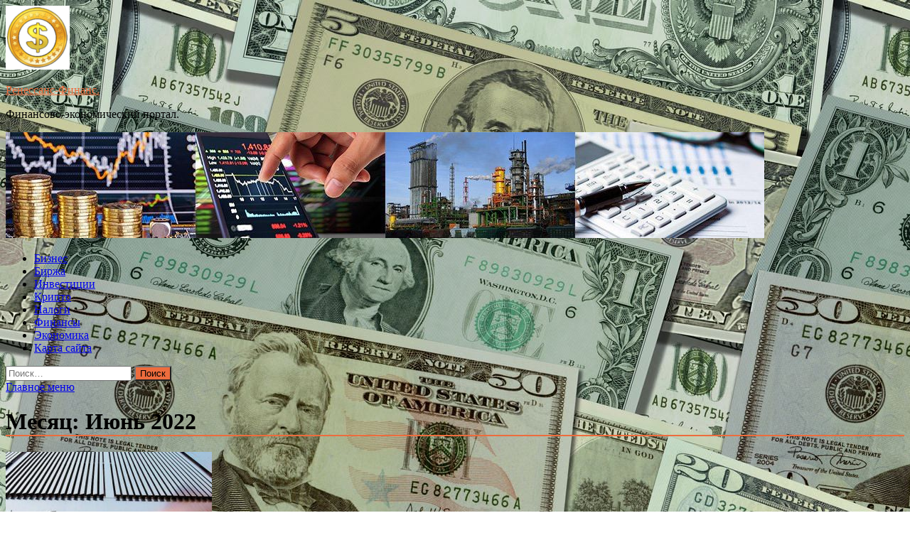

--- FILE ---
content_type: text/html; charset=UTF-8
request_url: https://lafer-renaissance.ru/2022/06/page/10
body_size: 20289
content:
<!DOCTYPE html>
<html lang="ru-RU">
<head>
<meta charset="UTF-8">
<meta name="viewport" content="width=device-width, initial-scale=1">
<link rel="profile" href="http://gmpg.org/xfn/11">

<title>Июнь 2022 &#8212; Страница 10 &#8212; Ренессанс-Финанс.</title>
    <style>
        #wpadminbar #wp-admin-bar-p404_free_top_button .ab-icon:before {
            content: "\f103";
            color: red;
            top: 2px;
        }
    </style>
<meta name='robots' content='max-image-preview:large' />
<link rel='dns-prefetch' href='//fonts.googleapis.com' />
<style id='wp-img-auto-sizes-contain-inline-css' type='text/css'>
img:is([sizes=auto i],[sizes^="auto," i]){contain-intrinsic-size:3000px 1500px}
/*# sourceURL=wp-img-auto-sizes-contain-inline-css */
</style>
<style id='wp-block-library-inline-css' type='text/css'>
:root{--wp-block-synced-color:#7a00df;--wp-block-synced-color--rgb:122,0,223;--wp-bound-block-color:var(--wp-block-synced-color);--wp-editor-canvas-background:#ddd;--wp-admin-theme-color:#007cba;--wp-admin-theme-color--rgb:0,124,186;--wp-admin-theme-color-darker-10:#006ba1;--wp-admin-theme-color-darker-10--rgb:0,107,160.5;--wp-admin-theme-color-darker-20:#005a87;--wp-admin-theme-color-darker-20--rgb:0,90,135;--wp-admin-border-width-focus:2px}@media (min-resolution:192dpi){:root{--wp-admin-border-width-focus:1.5px}}.wp-element-button{cursor:pointer}:root .has-very-light-gray-background-color{background-color:#eee}:root .has-very-dark-gray-background-color{background-color:#313131}:root .has-very-light-gray-color{color:#eee}:root .has-very-dark-gray-color{color:#313131}:root .has-vivid-green-cyan-to-vivid-cyan-blue-gradient-background{background:linear-gradient(135deg,#00d084,#0693e3)}:root .has-purple-crush-gradient-background{background:linear-gradient(135deg,#34e2e4,#4721fb 50%,#ab1dfe)}:root .has-hazy-dawn-gradient-background{background:linear-gradient(135deg,#faaca8,#dad0ec)}:root .has-subdued-olive-gradient-background{background:linear-gradient(135deg,#fafae1,#67a671)}:root .has-atomic-cream-gradient-background{background:linear-gradient(135deg,#fdd79a,#004a59)}:root .has-nightshade-gradient-background{background:linear-gradient(135deg,#330968,#31cdcf)}:root .has-midnight-gradient-background{background:linear-gradient(135deg,#020381,#2874fc)}:root{--wp--preset--font-size--normal:16px;--wp--preset--font-size--huge:42px}.has-regular-font-size{font-size:1em}.has-larger-font-size{font-size:2.625em}.has-normal-font-size{font-size:var(--wp--preset--font-size--normal)}.has-huge-font-size{font-size:var(--wp--preset--font-size--huge)}.has-text-align-center{text-align:center}.has-text-align-left{text-align:left}.has-text-align-right{text-align:right}.has-fit-text{white-space:nowrap!important}#end-resizable-editor-section{display:none}.aligncenter{clear:both}.items-justified-left{justify-content:flex-start}.items-justified-center{justify-content:center}.items-justified-right{justify-content:flex-end}.items-justified-space-between{justify-content:space-between}.screen-reader-text{border:0;clip-path:inset(50%);height:1px;margin:-1px;overflow:hidden;padding:0;position:absolute;width:1px;word-wrap:normal!important}.screen-reader-text:focus{background-color:#ddd;clip-path:none;color:#444;display:block;font-size:1em;height:auto;left:5px;line-height:normal;padding:15px 23px 14px;text-decoration:none;top:5px;width:auto;z-index:100000}html :where(.has-border-color){border-style:solid}html :where([style*=border-top-color]){border-top-style:solid}html :where([style*=border-right-color]){border-right-style:solid}html :where([style*=border-bottom-color]){border-bottom-style:solid}html :where([style*=border-left-color]){border-left-style:solid}html :where([style*=border-width]){border-style:solid}html :where([style*=border-top-width]){border-top-style:solid}html :where([style*=border-right-width]){border-right-style:solid}html :where([style*=border-bottom-width]){border-bottom-style:solid}html :where([style*=border-left-width]){border-left-style:solid}html :where(img[class*=wp-image-]){height:auto;max-width:100%}:where(figure){margin:0 0 1em}html :where(.is-position-sticky){--wp-admin--admin-bar--position-offset:var(--wp-admin--admin-bar--height,0px)}@media screen and (max-width:600px){html :where(.is-position-sticky){--wp-admin--admin-bar--position-offset:0px}}

/*# sourceURL=wp-block-library-inline-css */
</style><style id='global-styles-inline-css' type='text/css'>
:root{--wp--preset--aspect-ratio--square: 1;--wp--preset--aspect-ratio--4-3: 4/3;--wp--preset--aspect-ratio--3-4: 3/4;--wp--preset--aspect-ratio--3-2: 3/2;--wp--preset--aspect-ratio--2-3: 2/3;--wp--preset--aspect-ratio--16-9: 16/9;--wp--preset--aspect-ratio--9-16: 9/16;--wp--preset--color--black: #000000;--wp--preset--color--cyan-bluish-gray: #abb8c3;--wp--preset--color--white: #ffffff;--wp--preset--color--pale-pink: #f78da7;--wp--preset--color--vivid-red: #cf2e2e;--wp--preset--color--luminous-vivid-orange: #ff6900;--wp--preset--color--luminous-vivid-amber: #fcb900;--wp--preset--color--light-green-cyan: #7bdcb5;--wp--preset--color--vivid-green-cyan: #00d084;--wp--preset--color--pale-cyan-blue: #8ed1fc;--wp--preset--color--vivid-cyan-blue: #0693e3;--wp--preset--color--vivid-purple: #9b51e0;--wp--preset--gradient--vivid-cyan-blue-to-vivid-purple: linear-gradient(135deg,rgb(6,147,227) 0%,rgb(155,81,224) 100%);--wp--preset--gradient--light-green-cyan-to-vivid-green-cyan: linear-gradient(135deg,rgb(122,220,180) 0%,rgb(0,208,130) 100%);--wp--preset--gradient--luminous-vivid-amber-to-luminous-vivid-orange: linear-gradient(135deg,rgb(252,185,0) 0%,rgb(255,105,0) 100%);--wp--preset--gradient--luminous-vivid-orange-to-vivid-red: linear-gradient(135deg,rgb(255,105,0) 0%,rgb(207,46,46) 100%);--wp--preset--gradient--very-light-gray-to-cyan-bluish-gray: linear-gradient(135deg,rgb(238,238,238) 0%,rgb(169,184,195) 100%);--wp--preset--gradient--cool-to-warm-spectrum: linear-gradient(135deg,rgb(74,234,220) 0%,rgb(151,120,209) 20%,rgb(207,42,186) 40%,rgb(238,44,130) 60%,rgb(251,105,98) 80%,rgb(254,248,76) 100%);--wp--preset--gradient--blush-light-purple: linear-gradient(135deg,rgb(255,206,236) 0%,rgb(152,150,240) 100%);--wp--preset--gradient--blush-bordeaux: linear-gradient(135deg,rgb(254,205,165) 0%,rgb(254,45,45) 50%,rgb(107,0,62) 100%);--wp--preset--gradient--luminous-dusk: linear-gradient(135deg,rgb(255,203,112) 0%,rgb(199,81,192) 50%,rgb(65,88,208) 100%);--wp--preset--gradient--pale-ocean: linear-gradient(135deg,rgb(255,245,203) 0%,rgb(182,227,212) 50%,rgb(51,167,181) 100%);--wp--preset--gradient--electric-grass: linear-gradient(135deg,rgb(202,248,128) 0%,rgb(113,206,126) 100%);--wp--preset--gradient--midnight: linear-gradient(135deg,rgb(2,3,129) 0%,rgb(40,116,252) 100%);--wp--preset--font-size--small: 13px;--wp--preset--font-size--medium: 20px;--wp--preset--font-size--large: 36px;--wp--preset--font-size--x-large: 42px;--wp--preset--spacing--20: 0.44rem;--wp--preset--spacing--30: 0.67rem;--wp--preset--spacing--40: 1rem;--wp--preset--spacing--50: 1.5rem;--wp--preset--spacing--60: 2.25rem;--wp--preset--spacing--70: 3.38rem;--wp--preset--spacing--80: 5.06rem;--wp--preset--shadow--natural: 6px 6px 9px rgba(0, 0, 0, 0.2);--wp--preset--shadow--deep: 12px 12px 50px rgba(0, 0, 0, 0.4);--wp--preset--shadow--sharp: 6px 6px 0px rgba(0, 0, 0, 0.2);--wp--preset--shadow--outlined: 6px 6px 0px -3px rgb(255, 255, 255), 6px 6px rgb(0, 0, 0);--wp--preset--shadow--crisp: 6px 6px 0px rgb(0, 0, 0);}:where(.is-layout-flex){gap: 0.5em;}:where(.is-layout-grid){gap: 0.5em;}body .is-layout-flex{display: flex;}.is-layout-flex{flex-wrap: wrap;align-items: center;}.is-layout-flex > :is(*, div){margin: 0;}body .is-layout-grid{display: grid;}.is-layout-grid > :is(*, div){margin: 0;}:where(.wp-block-columns.is-layout-flex){gap: 2em;}:where(.wp-block-columns.is-layout-grid){gap: 2em;}:where(.wp-block-post-template.is-layout-flex){gap: 1.25em;}:where(.wp-block-post-template.is-layout-grid){gap: 1.25em;}.has-black-color{color: var(--wp--preset--color--black) !important;}.has-cyan-bluish-gray-color{color: var(--wp--preset--color--cyan-bluish-gray) !important;}.has-white-color{color: var(--wp--preset--color--white) !important;}.has-pale-pink-color{color: var(--wp--preset--color--pale-pink) !important;}.has-vivid-red-color{color: var(--wp--preset--color--vivid-red) !important;}.has-luminous-vivid-orange-color{color: var(--wp--preset--color--luminous-vivid-orange) !important;}.has-luminous-vivid-amber-color{color: var(--wp--preset--color--luminous-vivid-amber) !important;}.has-light-green-cyan-color{color: var(--wp--preset--color--light-green-cyan) !important;}.has-vivid-green-cyan-color{color: var(--wp--preset--color--vivid-green-cyan) !important;}.has-pale-cyan-blue-color{color: var(--wp--preset--color--pale-cyan-blue) !important;}.has-vivid-cyan-blue-color{color: var(--wp--preset--color--vivid-cyan-blue) !important;}.has-vivid-purple-color{color: var(--wp--preset--color--vivid-purple) !important;}.has-black-background-color{background-color: var(--wp--preset--color--black) !important;}.has-cyan-bluish-gray-background-color{background-color: var(--wp--preset--color--cyan-bluish-gray) !important;}.has-white-background-color{background-color: var(--wp--preset--color--white) !important;}.has-pale-pink-background-color{background-color: var(--wp--preset--color--pale-pink) !important;}.has-vivid-red-background-color{background-color: var(--wp--preset--color--vivid-red) !important;}.has-luminous-vivid-orange-background-color{background-color: var(--wp--preset--color--luminous-vivid-orange) !important;}.has-luminous-vivid-amber-background-color{background-color: var(--wp--preset--color--luminous-vivid-amber) !important;}.has-light-green-cyan-background-color{background-color: var(--wp--preset--color--light-green-cyan) !important;}.has-vivid-green-cyan-background-color{background-color: var(--wp--preset--color--vivid-green-cyan) !important;}.has-pale-cyan-blue-background-color{background-color: var(--wp--preset--color--pale-cyan-blue) !important;}.has-vivid-cyan-blue-background-color{background-color: var(--wp--preset--color--vivid-cyan-blue) !important;}.has-vivid-purple-background-color{background-color: var(--wp--preset--color--vivid-purple) !important;}.has-black-border-color{border-color: var(--wp--preset--color--black) !important;}.has-cyan-bluish-gray-border-color{border-color: var(--wp--preset--color--cyan-bluish-gray) !important;}.has-white-border-color{border-color: var(--wp--preset--color--white) !important;}.has-pale-pink-border-color{border-color: var(--wp--preset--color--pale-pink) !important;}.has-vivid-red-border-color{border-color: var(--wp--preset--color--vivid-red) !important;}.has-luminous-vivid-orange-border-color{border-color: var(--wp--preset--color--luminous-vivid-orange) !important;}.has-luminous-vivid-amber-border-color{border-color: var(--wp--preset--color--luminous-vivid-amber) !important;}.has-light-green-cyan-border-color{border-color: var(--wp--preset--color--light-green-cyan) !important;}.has-vivid-green-cyan-border-color{border-color: var(--wp--preset--color--vivid-green-cyan) !important;}.has-pale-cyan-blue-border-color{border-color: var(--wp--preset--color--pale-cyan-blue) !important;}.has-vivid-cyan-blue-border-color{border-color: var(--wp--preset--color--vivid-cyan-blue) !important;}.has-vivid-purple-border-color{border-color: var(--wp--preset--color--vivid-purple) !important;}.has-vivid-cyan-blue-to-vivid-purple-gradient-background{background: var(--wp--preset--gradient--vivid-cyan-blue-to-vivid-purple) !important;}.has-light-green-cyan-to-vivid-green-cyan-gradient-background{background: var(--wp--preset--gradient--light-green-cyan-to-vivid-green-cyan) !important;}.has-luminous-vivid-amber-to-luminous-vivid-orange-gradient-background{background: var(--wp--preset--gradient--luminous-vivid-amber-to-luminous-vivid-orange) !important;}.has-luminous-vivid-orange-to-vivid-red-gradient-background{background: var(--wp--preset--gradient--luminous-vivid-orange-to-vivid-red) !important;}.has-very-light-gray-to-cyan-bluish-gray-gradient-background{background: var(--wp--preset--gradient--very-light-gray-to-cyan-bluish-gray) !important;}.has-cool-to-warm-spectrum-gradient-background{background: var(--wp--preset--gradient--cool-to-warm-spectrum) !important;}.has-blush-light-purple-gradient-background{background: var(--wp--preset--gradient--blush-light-purple) !important;}.has-blush-bordeaux-gradient-background{background: var(--wp--preset--gradient--blush-bordeaux) !important;}.has-luminous-dusk-gradient-background{background: var(--wp--preset--gradient--luminous-dusk) !important;}.has-pale-ocean-gradient-background{background: var(--wp--preset--gradient--pale-ocean) !important;}.has-electric-grass-gradient-background{background: var(--wp--preset--gradient--electric-grass) !important;}.has-midnight-gradient-background{background: var(--wp--preset--gradient--midnight) !important;}.has-small-font-size{font-size: var(--wp--preset--font-size--small) !important;}.has-medium-font-size{font-size: var(--wp--preset--font-size--medium) !important;}.has-large-font-size{font-size: var(--wp--preset--font-size--large) !important;}.has-x-large-font-size{font-size: var(--wp--preset--font-size--x-large) !important;}
/*# sourceURL=global-styles-inline-css */
</style>

<style id='classic-theme-styles-inline-css' type='text/css'>
/*! This file is auto-generated */
.wp-block-button__link{color:#fff;background-color:#32373c;border-radius:9999px;box-shadow:none;text-decoration:none;padding:calc(.667em + 2px) calc(1.333em + 2px);font-size:1.125em}.wp-block-file__button{background:#32373c;color:#fff;text-decoration:none}
/*# sourceURL=/wp-includes/css/classic-themes.min.css */
</style>
<link rel='stylesheet' id='hitmag-style-css' href='https://lafer-renaissance.ru/wp-content/themes/hitmag/style.css' type='text/css' media='all' />
<link rel='stylesheet' id='jquery-flexslider-css' href='https://lafer-renaissance.ru/wp-content/themes/hitmag/css/flexslider.css' type='text/css' media='screen' />
<link rel='stylesheet' id='jquery-magnific-popup-css' href='https://lafer-renaissance.ru/wp-content/themes/hitmag/css/magnific-popup.css' type='text/css' media='all' />
<script type="text/javascript" src="https://lafer-renaissance.ru/wp-includes/js/jquery/jquery.min.js" id="jquery-core-js"></script>
<script type="text/javascript" src="https://lafer-renaissance.ru/wp-includes/js/jquery/jquery-migrate.min.js" id="jquery-migrate-js"></script>
<script type="text/javascript" id="wp-disable-css-lazy-load-js-extra">
/* <![CDATA[ */
var WpDisableAsyncLinks = {"wp-disable-font-awesome":"https://lafer-renaissance.ru/wp-content/themes/hitmag/css/font-awesome.min.css","wp-disable-google-fonts":"//fonts.googleapis.com/css?family=Ubuntu:400,500,700|Lato:400,700,400italic,700italic|Open%20Sans:400,400italic,700&subset=latin,latin-ext"};
//# sourceURL=wp-disable-css-lazy-load-js-extra
/* ]]> */
</script>
<script type="text/javascript" src="https://lafer-renaissance.ru/wp-content/plugins/wp-disable/js/css-lazy-load.min.js" id="wp-disable-css-lazy-load-js"></script>
		<style type="text/css">
			
			button,
			input[type="button"],
			input[type="reset"],
			input[type="submit"] {
				background: #ED6C3D;
			}

            .th-readmore {
                background: #ED6C3D;
            }           

            a:hover {
                color: #ED6C3D;
            } 

            .main-navigation a:hover {
                background-color: #ED6C3D;
            }

            .main-navigation .current_page_item > a,
            .main-navigation .current-menu-item > a,
            .main-navigation .current_page_ancestor > a,
            .main-navigation .current-menu-ancestor > a {
                background-color: #ED6C3D;
            }

            .post-navigation .post-title:hover {
                color: #ED6C3D;
            }

            .top-navigation a:hover {
                color: #ED6C3D;
            }

            .top-navigation ul ul a:hover {
                background: #ED6C3D;
            }

            #top-nav-button:hover {
                color: #ED6C3D;
            }

            .responsive-mainnav li a:hover,
            .responsive-topnav li a:hover {
                background: #ED6C3D;
            }

            #hm-search-form .search-form .search-submit {
                background-color: #ED6C3D;
            }

            .nav-links .current {
                background: #ED6C3D;
            }

            .widget-title {
                border-bottom: 2px solid #ED6C3D;
            }

            .footer-widget-title {
                border-bottom: 2px solid #ED6C3D;
            }

            .widget-area a:hover {
                color: #ED6C3D;
            }

            .footer-widget-area a:hover {
                color: #ED6C3D;
            }

            .site-info a:hover {
                color: #ED6C3D;
            }

            .search-form .search-submit {
                background: #ED6C3D;
            }

            .hmb-entry-title a:hover {
                color: #ED6C3D;
            }

            .hmb-entry-meta a:hover,
            .hms-meta a:hover {
                color: #ED6C3D;
            }

            .hms-title a:hover {
                color: #ED6C3D;
            }

            .hmw-grid-post .post-title a:hover {
                color: #ED6C3D;
            }

            .footer-widget-area .hmw-grid-post .post-title a:hover,
            .footer-widget-area .hmb-entry-title a:hover,
            .footer-widget-area .hms-title a:hover {
                color: #ED6C3D;
            }

            .hm-tabs-wdt .ui-state-active {
                border-bottom: 2px solid #ED6C3D;
            }

            a.hm-viewall {
                background: #ED6C3D;
            }

            #hitmag-tags a,
            .widget_tag_cloud .tagcloud a {
                background: #ED6C3D;
            }

            .site-title a {
                color: #ED6C3D;
            }

            .hitmag-post .entry-title a:hover {
                color: #ED6C3D;
            }

            .hitmag-post .entry-meta a:hover {
                color: #ED6C3D;
            }

            .cat-links a {
                color: #ED6C3D;
            }

            .hitmag-single .entry-meta a:hover {
                color: #ED6C3D;
            }

            .hitmag-single .author a:hover {
                color: #ED6C3D;
            }

            .hm-author-content .author-posts-link {
                color: #ED6C3D;
            }

            .hm-tags-links a:hover {
                background: #ED6C3D;
            }

            .hm-tagged {
                background: #ED6C3D;
            }

            .hm-edit-link a.post-edit-link {
                background: #ED6C3D;
            }

            .arc-page-title {
                border-bottom: 2px solid #ED6C3D;
            }

            .srch-page-title {
                border-bottom: 2px solid #ED6C3D;
            }

            .hm-slider-details .cat-links {
                background: #ED6C3D;
            }

            .hm-rel-post .post-title a:hover {
                color: #ED6C3D;
            }

            .comment-author a {
                color: #ED6C3D;
            }

            .comment-metadata a:hover,
            .comment-metadata a:focus,
            .pingback .comment-edit-link:hover,
            .pingback .comment-edit-link:focus {
                color: #ED6C3D;
            }

            .comment-reply-link:hover,
            .comment-reply-link:focus {
                background: #ED6C3D;
            }

            .required {
                color: #ED6C3D;
            }

            .comment-reply-title small a:before {
                color: #ED6C3D;
            }		</style>
	
<meta name="description" content="Июнь | 2022 | ">
<style type="text/css" id="custom-background-css">
body.custom-background { background-image: url("https://lafer-renaissance.ru/wp-content/uploads/2022/05/money2.jpg"); background-position: left top; background-size: auto; background-repeat: repeat; background-attachment: scroll; }
</style>
	<link rel="icon" href="https://lafer-renaissance.ru/wp-content/uploads/2022/05/dengi-150x150.png" sizes="32x32" />
<link rel="icon" href="https://lafer-renaissance.ru/wp-content/uploads/2022/05/dengi-e1653981165984.png" sizes="192x192" />
<link rel="apple-touch-icon" href="https://lafer-renaissance.ru/wp-content/uploads/2022/05/dengi-e1653981165984.png" />
<meta name="msapplication-TileImage" content="https://lafer-renaissance.ru/wp-content/uploads/2022/05/dengi-e1653981165984.png" />
<link rel="alternate" type="application/rss+xml" title="RSS" href="https://lafer-renaissance.ru/rsslatest.xml" /></head>

<body class="archive date paged custom-background wp-custom-logo paged-10 date-paged-10 wp-theme-hitmag hfeed th-right-sidebar">

<div id="page" class="site hitmag-wrapper">
	<a class="skip-link screen-reader-text" href="#content">Перейти к содержимому</a>

	<header id="masthead" class="site-header" role="banner">
		
		
		<div class="header-main-area">
			<div class="hm-container">
			<div class="site-branding">
				<div class="site-branding-content">
					<div class="hm-logo">
						<a href="https://lafer-renaissance.ru/" class="custom-logo-link" rel="home"><img width="90" height="90" src="https://lafer-renaissance.ru/wp-content/uploads/2022/05/dengi-e1653981165984.png" class="custom-logo" alt="Ренессанс-Финанс." decoding="async" /></a>					</div><!-- .hm-logo -->

					<div class="hm-site-title">
													<p class="site-title"><a href="https://lafer-renaissance.ru/" rel="home">Ренессанс-Финанс.</a></p>
													<p class="site-description">Финансово-экономический портал.</p>
											</div><!-- .hm-site-title -->
				</div><!-- .site-branding-content -->
			</div><!-- .site-branding -->

						</div><!-- .hm-container -->
		</div><!-- .header-main-area -->

		<div class="hm-header-image"><img src="https://lafer-renaissance.ru/wp-content/uploads/2022/05/renessans_finanse_croped.jpg" height="149" width="1067" alt="" /></div>
		<div class="hm-nav-container">
			<nav id="site-navigation" class="main-navigation" role="navigation">
				<div class="hm-container">
				<div class="menu-glavnoe-menyu-container"><ul id="primary-menu" class="menu"><li id="menu-item-84" class="menu-item menu-item-type-taxonomy menu-item-object-category menu-item-84"><a href="https://lafer-renaissance.ru/category/biznes">Бизнес</a></li>
<li id="menu-item-85" class="menu-item menu-item-type-taxonomy menu-item-object-category menu-item-85"><a href="https://lafer-renaissance.ru/category/birzha">Биржа</a></li>
<li id="menu-item-83" class="menu-item menu-item-type-taxonomy menu-item-object-category menu-item-83"><a href="https://lafer-renaissance.ru/category/investicii">Инвестиции</a></li>
<li id="menu-item-80" class="menu-item menu-item-type-taxonomy menu-item-object-category menu-item-80"><a href="https://lafer-renaissance.ru/category/kripto">Крипто</a></li>
<li id="menu-item-82" class="menu-item menu-item-type-taxonomy menu-item-object-category menu-item-82"><a href="https://lafer-renaissance.ru/category/nalogi">Налоги</a></li>
<li id="menu-item-79" class="menu-item menu-item-type-taxonomy menu-item-object-category menu-item-79"><a href="https://lafer-renaissance.ru/category/finansy">Финансы</a></li>
<li id="menu-item-81" class="menu-item menu-item-type-taxonomy menu-item-object-category menu-item-81"><a href="https://lafer-renaissance.ru/category/ekonomika">Экономика</a></li>
<li id="menu-item-86" class="menu-item menu-item-type-post_type menu-item-object-page menu-item-86"><a href="https://lafer-renaissance.ru/karta-sajta">Карта сайта</a></li>
</ul></div>
									<div class="hm-search-button-icon"></div>
					<div class="hm-search-box-container">
						<div class="hm-search-box">
							<form role="search" method="get" class="search-form" action="https://lafer-renaissance.ru/">
				<label>
					<span class="screen-reader-text">Найти:</span>
					<input type="search" class="search-field" placeholder="Поиск&hellip;" value="" name="s" />
				</label>
				<input type="submit" class="search-submit" value="Поиск" />
			</form>						</div><!-- th-search-box -->
					</div><!-- .th-search-box-container -->
								</div><!-- .hm-container -->
			</nav><!-- #site-navigation -->
			<a href="#" class="navbutton" id="main-nav-button">Главное меню</a>
			<div class="responsive-mainnav"></div>
		</div><!-- .hm-nav-container -->

		
	</header><!-- #masthead -->

	<div id="content" class="site-content">
		<div class="hm-container">

<div id="primary" class="content-area">
	<main id="main" class="site-main" role="main">

		
			<header class="page-header">
				<h1 class="page-title arc-page-title">Месяц: <span>Июнь 2022</span></h1>			</header><!-- .page-header -->

			<div class="posts-wrap th-list-posts">
<article id="post-1754" class="hitmag-post post-1754 post type-post status-publish format-standard has-post-thumbnail hentry category-finansy tag-moodys tag-anton-siluanov tag-es tag-ekonomika">
	
			<a href="https://lafer-renaissance.ru/finansy/moodys-rossiia-dopystila-defolt-po-evrobondam.html" title="Moody&#8217;s: Россия допустила дефолт по евробондам">
			<div class="archive-thumb">
			<img width="290" height="220" src="https://lafer-renaissance.ru/wp-content/uploads/2022/06/moodys-rossija-dopustila-defolt-ponbspevrobondam-f72ac57-290x220.jpg" class="attachment-hitmag-list size-hitmag-list wp-post-image" alt="" decoding="async" fetchpriority="high" />			</div><!-- .archive-thumb -->
		</a>
		
	<div class="archive-content">
		<header class="entry-header">
			<div class="cat-links"><a href="https://lafer-renaissance.ru/category/finansy" rel="category tag">Финансы</a></div><h3 class="entry-title"><a href="https://lafer-renaissance.ru/finansy/moodys-rossiia-dopystila-defolt-po-evrobondam.html" rel="bookmark">Moody&#8217;s: Россия допустила дефолт по евробондам</a></h3>			<div class="entry-meta">
				<span class="comments-link"><a href="https://lafer-renaissance.ru/finansy/moodys-rossiia-dopystila-defolt-po-evrobondam.html#respond">Оставьте комментарий</a></span>			</div><!-- .entry-meta -->
					</header><!-- .entry-header -->

		<div class="entry-summary">
			Елена Прошина



Россия допустила дефолт по внешним долговым обязательствам. Об этом заявило международное рейтинговое агентство Moody&#x27;s в публикации на своем сайте, передает ТАСС.

Фото: globallookpress.comgloballookpress.com

Как говорится в сообщении, Россия не произвела&hellip;					<a href="https://lafer-renaissance.ru/finansy/moodys-rossiia-dopystila-defolt-po-evrobondam.html" class="th-readmore">Подробнее</a>
				
		</div><!-- .entry-summary -->
		
	</div><!-- .archive-content -->
</article><!-- #post-## -->
<article id="post-1752" class="hitmag-post post-1752 post type-post status-publish format-standard has-post-thumbnail hentry category-investicii tag-ipo tag-banki-i-finansy tag-ssha tag-inflyaciya">
	
			<a href="https://lafer-renaissance.ru/investicii/torgi-na-spb-birje-i-itogi-sessii-v-ssha-i-azii-ytrom-27-iunia.html" title="Торги на СПБ Бирже и итоги сессии в США и Азии утром 27 июня">
			<div class="archive-thumb">
			<img width="290" height="220" src="https://lafer-renaissance.ru/wp-content/uploads/2022/06/torgi-na-spb-birzhe-i-itogi-sessii-v-ssha-i-azii-utrom-27-ijunja-a92f9b6-290x220.jpg" class="attachment-hitmag-list size-hitmag-list wp-post-image" alt="" decoding="async" />			</div><!-- .archive-thumb -->
		</a>
		
	<div class="archive-content">
		<header class="entry-header">
			<div class="cat-links"><a href="https://lafer-renaissance.ru/category/investicii" rel="category tag">Инвестиции</a></div><h3 class="entry-title"><a href="https://lafer-renaissance.ru/investicii/torgi-na-spb-birje-i-itogi-sessii-v-ssha-i-azii-ytrom-27-iunia.html" rel="bookmark">Торги на СПБ Бирже и итоги сессии в США и Азии утром 27 июня</a></h3>			<div class="entry-meta">
				<span class="comments-link"><a href="https://lafer-renaissance.ru/investicii/torgi-na-spb-birje-i-itogi-sessii-v-ssha-i-azii-ytrom-27-iunia.html#respond">Оставьте комментарий</a></span>			</div><!-- .entry-meta -->
					</header><!-- .entry-header -->

		<div class="entry-summary">
			Фото: «РБК Инвестиции»                                                                                                                                                                                                                                                                        
По итогам торгов в пятницу, 24 июня, основные индексы США закрылись в зеленой зоне. Индекс S&amp;P 500 увеличился на 3,06% и закрылся на уровне 3911,73 пункта, NASDAQ 100 прибавил 3,49%, достигнув отметки 12&nbsp;105,85 пункта. Dow Jones Industrial&hellip;					<a href="https://lafer-renaissance.ru/investicii/torgi-na-spb-birje-i-itogi-sessii-v-ssha-i-azii-ytrom-27-iunia.html" class="th-readmore">Подробнее</a>
				
		</div><!-- .entry-summary -->
		
	</div><!-- .archive-content -->
</article><!-- #post-## -->
<article id="post-1750" class="hitmag-post post-1750 post type-post status-publish format-standard has-post-thumbnail hentry category-investicii tag-dow-jones tag-nasdaq tag-krizis tag-deripaska tag-rossiya">
	
			<a href="https://lafer-renaissance.ru/investicii/recessiia-chto-eto-v-ekonomike-prichiny-i-priznaki.html" title="Рецессия: что это в экономике, причины и признаки">
			<div class="archive-thumb">
			<img width="290" height="220" src="https://lafer-renaissance.ru/wp-content/uploads/2022/06/recessija-chto-eto-v-ekonomike-prichiny-i-priznaki-6b4f73b-290x220.jpg" class="attachment-hitmag-list size-hitmag-list wp-post-image" alt="" decoding="async" />			</div><!-- .archive-thumb -->
		</a>
		
	<div class="archive-content">
		<header class="entry-header">
			<div class="cat-links"><a href="https://lafer-renaissance.ru/category/investicii" rel="category tag">Инвестиции</a></div><h3 class="entry-title"><a href="https://lafer-renaissance.ru/investicii/recessiia-chto-eto-v-ekonomike-prichiny-i-priznaki.html" rel="bookmark">Рецессия: что это в экономике, причины и признаки</a></h3>			<div class="entry-meta">
				<span class="comments-link"><a href="https://lafer-renaissance.ru/investicii/recessiia-chto-eto-v-ekonomike-prichiny-i-priznaki.html#respond">Оставьте комментарий</a></span>			</div><!-- .entry-meta -->
					</header><!-- .entry-header -->

		<div class="entry-summary">
			Рецессия (лат. recessus&nbsp;&mdash; &laquo;отступление&raquo;)&nbsp;&mdash; это устойчивое и значительное снижение темпов экономического роста                                                                                                          (Фото: Shutterstock)                                                                                                                                                                                                                                                                                                                                                  Автор                                                                                                                                                                                                                                                                       Ольга Копытина
Источник: <a href="https://quote.rbc.ru/news/article/62377dbc9a7947139c316b42" rel="nofollow noopener" target="_blank">quote.rbc.ru</a>&hellip;					<a href="https://lafer-renaissance.ru/investicii/recessiia-chto-eto-v-ekonomike-prichiny-i-priznaki.html" class="th-readmore">Подробнее</a>
				
		</div><!-- .entry-summary -->
		
	</div><!-- .archive-content -->
</article><!-- #post-## -->
<article id="post-1748" class="hitmag-post post-1748 post type-post status-publish format-standard has-post-thumbnail hentry category-investicii tag-akcii tag-vysokie-texnologii tag-kitaj">
	
			<a href="https://lafer-renaissance.ru/investicii/bloomberg-yvidel-priblijenie-bychego-trenda-na-rynke-akcii-kitaia.html" title="Bloomberg увидел приближение «бычьего» тренда на рынке акций Китая">
			<div class="archive-thumb">
			<img width="290" height="220" src="https://lafer-renaissance.ru/wp-content/uploads/2022/06/bloomberg-uvidel-priblizhenie-bychego-trenda-na-rynke-akcij-kitaja-8646b28-290x220.jpg" class="attachment-hitmag-list size-hitmag-list wp-post-image" alt="" decoding="async" loading="lazy" />			</div><!-- .archive-thumb -->
		</a>
		
	<div class="archive-content">
		<header class="entry-header">
			<div class="cat-links"><a href="https://lafer-renaissance.ru/category/investicii" rel="category tag">Инвестиции</a></div><h3 class="entry-title"><a href="https://lafer-renaissance.ru/investicii/bloomberg-yvidel-priblijenie-bychego-trenda-na-rynke-akcii-kitaia.html" rel="bookmark">Bloomberg увидел приближение «бычьего» тренда на рынке акций Китая</a></h3>			<div class="entry-meta">
				<span class="comments-link"><a href="https://lafer-renaissance.ru/investicii/bloomberg-yvidel-priblijenie-bychego-trenda-na-rynke-akcii-kitaia.html#respond">Оставьте комментарий</a></span>			</div><!-- .entry-meta -->
					</header><!-- .entry-header -->

		<div class="entry-summary">
			Фото: Aly Song / Reuters                                                                                                                                                                                                                                                                        
Индекс CSI 300, который включает акции, торгующиеся на Шанхайской и Шэньчжэньской фондовых биржах, восстановился более чем на 18% от своего апрельского минимума. Китайские акции приближаются к &laquo;бычьему&raquo; рынку, поскольку инвесторы стали более оптимистичными на фоне&hellip;					<a href="https://lafer-renaissance.ru/investicii/bloomberg-yvidel-priblijenie-bychego-trenda-na-rynke-akcii-kitaia.html" class="th-readmore">Подробнее</a>
				
		</div><!-- .entry-summary -->
		
	</div><!-- .archive-content -->
</article><!-- #post-## -->
<article id="post-1746" class="hitmag-post post-1746 post type-post status-publish format-standard has-post-thumbnail hentry category-birzha tag-gosdumy tag-dmitrij-novikov tag-kaliningradskoj-oblasti tag-moskvy tag-nato">
	
			<a href="https://lafer-renaissance.ru/birzha/v-gosdyme-predypredili-o-jestkom-otvete-rossii-iz-za-kaliningrada.html" title="В Госдуме предупредили о жестком ответе России из-за Калининграда">
			<div class="archive-thumb">
			<img width="240" height="160" src="https://lafer-renaissance.ru/wp-content/uploads/2022/06/v-gosdume-predupredili-o-zhestkom-otvete-rossii-iz-za-kaliningrada-c518ea2.jpg" class="attachment-hitmag-list size-hitmag-list wp-post-image" alt="" decoding="async" loading="lazy" />			</div><!-- .archive-thumb -->
		</a>
		
	<div class="archive-content">
		<header class="entry-header">
			<div class="cat-links"><a href="https://lafer-renaissance.ru/category/birzha" rel="category tag">Биржа</a></div><h3 class="entry-title"><a href="https://lafer-renaissance.ru/birzha/v-gosdyme-predypredili-o-jestkom-otvete-rossii-iz-za-kaliningrada.html" rel="bookmark">В Госдуме предупредили о жестком ответе России из-за Калининграда</a></h3>			<div class="entry-meta">
				<span class="comments-link"><a href="https://lafer-renaissance.ru/birzha/v-gosdyme-predypredili-o-jestkom-otvete-rossii-iz-za-kaliningrada.html#respond">Оставьте комментарий</a></span>			</div><!-- .entry-meta -->
					</header><!-- .entry-header -->

		<div class="entry-summary">
			Депутат Новиков предупредил о жестком ответе России на попытки НАТО забрать Калининград  
Дмитрий Новиков. Фото: Госдума / Global Look Press
Властям России нужно готовиться к тому, чтобы отреагировать максимально жестким образом на ситуацию, понимая, что могут быть новые провокации в&hellip;					<a href="https://lafer-renaissance.ru/birzha/v-gosdyme-predypredili-o-jestkom-otvete-rossii-iz-za-kaliningrada.html" class="th-readmore">Подробнее</a>
				
		</div><!-- .entry-summary -->
		
	</div><!-- .archive-content -->
</article><!-- #post-## -->
<article id="post-1736" class="hitmag-post post-1736 post type-post status-publish format-standard has-post-thumbnail hentry category-birzha tag-dmitrij-medvedev tag-evrosoyuza tag-kaliningrad tag-moskvy tag-sovbeza-rossii">
	
			<a href="https://lafer-renaissance.ru/birzha/medvedev-predypredil-o-jestkih-merah-v-otvet-na-zapret-tranzita-v-kaliningrad.html" title="Медведев предупредил о жестких мерах в ответ на запрет транзита в Калининград">
			<div class="archive-thumb">
			<img width="240" height="160" src="https://lafer-renaissance.ru/wp-content/uploads/2022/06/medvedev-predupredil-o-zhestkih-merah-v-otvet-na-zapret-tranzita-v-kaliningrad-38dc8a9.jpg" class="attachment-hitmag-list size-hitmag-list wp-post-image" alt="" decoding="async" loading="lazy" />			</div><!-- .archive-thumb -->
		</a>
		
	<div class="archive-content">
		<header class="entry-header">
			<div class="cat-links"><a href="https://lafer-renaissance.ru/category/birzha" rel="category tag">Биржа</a></div><h3 class="entry-title"><a href="https://lafer-renaissance.ru/birzha/medvedev-predypredil-o-jestkih-merah-v-otvet-na-zapret-tranzita-v-kaliningrad.html" rel="bookmark">Медведев предупредил о жестких мерах в ответ на запрет транзита в Калининград</a></h3>			<div class="entry-meta">
				<span class="comments-link"><a href="https://lafer-renaissance.ru/birzha/medvedev-predypredil-o-jestkih-merah-v-otvet-na-zapret-tranzita-v-kaliningrad.html#respond">Оставьте комментарий</a></span>			</div><!-- .entry-meta -->
					</header><!-- .entry-header -->

		<div class="entry-summary">
			Медведев: ответные меры на запрет Литвы транзита в Калининград будут очень жесткими  
Дмитрий Медведев      . Фото: Sputnik / Reuters   
Замглавы Совбеза России Дмитрий Медведев заявил, что ответные меры Москвы на запрет Литвы транзита в Калининград будут очень жесткими. Об этом&hellip;					<a href="https://lafer-renaissance.ru/birzha/medvedev-predypredil-o-jestkih-merah-v-otvet-na-zapret-tranzita-v-kaliningrad.html" class="th-readmore">Подробнее</a>
				
		</div><!-- .entry-summary -->
		
	</div><!-- .archive-content -->
</article><!-- #post-## -->
<article id="post-1734" class="hitmag-post post-1734 post type-post status-publish format-standard has-post-thumbnail hentry category-finansy tag-siemens tag-gazprom tag-kompanii">
	
			<a href="https://lafer-renaissance.ru/finansy/krypneishii-v-mire-himicheskii-koncern-zadymalsia-o-zakrytii-iz-za-nehvatki-gaza.html" title="Крупнейший в мире химический концерн задумался о закрытии из-за нехватки газа">
			<div class="archive-thumb">
			<img width="290" height="220" src="https://lafer-renaissance.ru/wp-content/uploads/2022/06/krupnejshij-vnbspmire-himicheskij-koncern-zadumalsja-onbspzakrytii-iz-za-nehvatki-gaza-c18d66e-290x220.webp" class="attachment-hitmag-list size-hitmag-list wp-post-image" alt="" decoding="async" loading="lazy" />			</div><!-- .archive-thumb -->
		</a>
		
	<div class="archive-content">
		<header class="entry-header">
			<div class="cat-links"><a href="https://lafer-renaissance.ru/category/finansy" rel="category tag">Финансы</a></div><h3 class="entry-title"><a href="https://lafer-renaissance.ru/finansy/krypneishii-v-mire-himicheskii-koncern-zadymalsia-o-zakrytii-iz-za-nehvatki-gaza.html" rel="bookmark">Крупнейший в мире химический концерн задумался о закрытии из-за нехватки газа</a></h3>			<div class="entry-meta">
				<span class="comments-link"><a href="https://lafer-renaissance.ru/finansy/krypneishii-v-mire-himicheskii-koncern-zadymalsia-o-zakrytii-iz-za-nehvatki-gaza.html#respond">Оставьте комментарий</a></span>			</div><!-- .entry-meta -->
					</header><!-- .entry-header -->

		<div class="entry-summary">
			Lenta.ruиещё 3



Руководство концерна BASF задумалось о закрытии крупнейшего в мире химического комплекса в немецком Людвигсхафене, состоящего из 200 заводов, пишет The Wall Street Journal. Причиной называют нехватку газа из-за снижения поставок из России.

Фото: BasfBasf

Химические&hellip;					<a href="https://lafer-renaissance.ru/finansy/krypneishii-v-mire-himicheskii-koncern-zadymalsia-o-zakrytii-iz-za-nehvatki-gaza.html" class="th-readmore">Подробнее</a>
				
		</div><!-- .entry-summary -->
		
	</div><!-- .archive-content -->
</article><!-- #post-## -->
<article id="post-1732" class="hitmag-post post-1732 post type-post status-publish format-standard has-post-thumbnail hentry category-finansy tag-ikea tag-kompanii">
	
			<a href="https://lafer-renaissance.ru/finansy/rossiiane-ishyt-sotrydnikov-ikea-dlia-ychastiia-v-rasprodaje.html" title="Россияне ищут сотрудников IKEA для участия в распродаже">
			<div class="archive-thumb">
			<img width="290" height="220" src="https://lafer-renaissance.ru/wp-content/uploads/2022/06/rossijane-ishhut-sotrudnikov-ikea-dlja-uchastija-vnbsprasprodazhe-64db69e-290x220.jpg" class="attachment-hitmag-list size-hitmag-list wp-post-image" alt="" decoding="async" loading="lazy" />			</div><!-- .archive-thumb -->
		</a>
		
	<div class="archive-content">
		<header class="entry-header">
			<div class="cat-links"><a href="https://lafer-renaissance.ru/category/finansy" rel="category tag">Финансы</a></div><h3 class="entry-title"><a href="https://lafer-renaissance.ru/finansy/rossiiane-ishyt-sotrydnikov-ikea-dlia-ychastiia-v-rasprodaje.html" rel="bookmark">Россияне ищут сотрудников IKEA для участия в распродаже</a></h3>			<div class="entry-meta">
				<span class="comments-link"><a href="https://lafer-renaissance.ru/finansy/rossiiane-ishyt-sotrydnikov-ikea-dlia-ychastiia-v-rasprodaje.html#respond">Оставьте комментарий</a></span>			</div><!-- .entry-meta -->
					</header><!-- .entry-header -->

		<div class="entry-summary">
			Елена Прошина



Российские пользователи на «Авито» начали поиски сотрудников IKEA, чтобы купить через них товары шведской компании на закрытой распродаже. Об этом сообщает «РИА Новости» со ссылкой на сайт сервиса по размещению объявлений.

Фото: РИА НовостиРИА&hellip;					<a href="https://lafer-renaissance.ru/finansy/rossiiane-ishyt-sotrydnikov-ikea-dlia-ychastiia-v-rasprodaje.html" class="th-readmore">Подробнее</a>
				
		</div><!-- .entry-summary -->
		
	</div><!-- .archive-content -->
</article><!-- #post-## -->
<article id="post-1730" class="hitmag-post post-1730 post type-post status-publish format-standard has-post-thumbnail hentry category-kripto tag-kriptovalyuta">
	
			<a href="https://lafer-renaissance.ru/kripto/rost-efiriyma-vozvrashaet-kriptovalutam-rynochnyu-kapitalizaciu.html" title="Рост эфириума возвращает криптовалютам рыночную капитализацию">
			<div class="archive-thumb">
			<img width="290" height="220" src="https://lafer-renaissance.ru/wp-content/uploads/2022/06/rost-efiriuma-vozvrashhaet-kriptovaljutam-rynochnuju-kapitalizaciju-49d82ba-290x220.jpg" class="attachment-hitmag-list size-hitmag-list wp-post-image" alt="" decoding="async" loading="lazy" />			</div><!-- .archive-thumb -->
		</a>
		
	<div class="archive-content">
		<header class="entry-header">
			<div class="cat-links"><a href="https://lafer-renaissance.ru/category/kripto" rel="category tag">Крипто</a></div><h3 class="entry-title"><a href="https://lafer-renaissance.ru/kripto/rost-efiriyma-vozvrashaet-kriptovalutam-rynochnyu-kapitalizaciu.html" rel="bookmark">Рост эфириума возвращает криптовалютам рыночную капитализацию</a></h3>			<div class="entry-meta">
				<span class="comments-link"><a href="https://lafer-renaissance.ru/kripto/rost-efiriyma-vozvrashaet-kriptovalutam-rynochnyu-kapitalizaciu.html#respond">Оставьте комментарий</a></span>			</div><!-- .entry-meta -->
					</header><!-- .entry-header -->

		<div class="entry-summary">
			&copy; Reuters    
Investing.com &mdash; В минувшее воскресенье рынок криптовалют показал некоторые признаки стабилизации, в результате чего эфириум и биткоин достигли своего самого высокого уровня за 10 дней, пишет Bloomberg.
Если криптовалюта № 2 выросла на 5,8% до $1279,06, затем отступив&hellip;					<a href="https://lafer-renaissance.ru/kripto/rost-efiriyma-vozvrashaet-kriptovalutam-rynochnyu-kapitalizaciu.html" class="th-readmore">Подробнее</a>
				
		</div><!-- .entry-summary -->
		
	</div><!-- .archive-content -->
</article><!-- #post-## -->
<article id="post-1728" class="hitmag-post post-1728 post type-post status-publish format-standard has-post-thumbnail hentry category-kripto tag-kriptovalyuta">
	
			<a href="https://lafer-renaissance.ru/kripto/ygroza-anonymous-v-adres-glavy-terra-novosti-kriptorynka.html" title="Угроза Anonymous в адрес главы Terra: новости крипторынка">
			<div class="archive-thumb">
			<img width="290" height="220" src="https://lafer-renaissance.ru/wp-content/uploads/2022/06/ugroza-anonymous-v-adres-glavy-terra-novosti-kriptorynka-78f6df5-290x220.jpg" class="attachment-hitmag-list size-hitmag-list wp-post-image" alt="" decoding="async" loading="lazy" />			</div><!-- .archive-thumb -->
		</a>
		
	<div class="archive-content">
		<header class="entry-header">
			<div class="cat-links"><a href="https://lafer-renaissance.ru/category/kripto" rel="category tag">Крипто</a></div><h3 class="entry-title"><a href="https://lafer-renaissance.ru/kripto/ygroza-anonymous-v-adres-glavy-terra-novosti-kriptorynka.html" rel="bookmark">Угроза Anonymous в адрес главы Terra: новости крипторынка</a></h3>			<div class="entry-meta">
				<span class="comments-link"><a href="https://lafer-renaissance.ru/kripto/ygroza-anonymous-v-adres-glavy-terra-novosti-kriptorynka.html#respond">Оставьте комментарий</a></span>			</div><!-- .entry-meta -->
					</header><!-- .entry-header -->

		<div class="entry-summary">
			&copy; Reuters.    
Investing.com &mdash; Хакеры Anonymous пообещали раскрыть &laquo;преступления&raquo; главы Terra, а ЦБ Ирана назвал срок запуска собственной цифровой валюты &mdash; эти и другие важные новости криптовалютного рынка в нашем обзоре.
Хаккерская группировка Anonymous пообещала проследить, чтобы соучредитель Terra До&hellip;					<a href="https://lafer-renaissance.ru/kripto/ygroza-anonymous-v-adres-glavy-terra-novosti-kriptorynka.html" class="th-readmore">Подробнее</a>
				
		</div><!-- .entry-summary -->
		
	</div><!-- .archive-content -->
</article><!-- #post-## --></div><!-- .posts-wrap -->
	<nav class="navigation pagination" aria-label="Пагинация записей">
		<h2 class="screen-reader-text">Пагинация записей</h2>
		<div class="nav-links"><a class="prev page-numbers" href="https://lafer-renaissance.ru/2022/06/page/9">Назад</a>
<a class="page-numbers" href="https://lafer-renaissance.ru/2022/06/">1</a>
<span class="page-numbers dots">&hellip;</span>
<a class="page-numbers" href="https://lafer-renaissance.ru/2022/06/page/9">9</a>
<span aria-current="page" class="page-numbers current">10</span>
<a class="page-numbers" href="https://lafer-renaissance.ru/2022/06/page/11">11</a>
<span class="page-numbers dots">&hellip;</span>
<a class="page-numbers" href="https://lafer-renaissance.ru/2022/06/page/84">84</a>
<a class="next page-numbers" href="https://lafer-renaissance.ru/2022/06/page/11">Далее</a></div>
	</nav>
	</main><!-- #main -->
</div><!-- #primary -->

﻿
<p></p>
<p>


<aside id="secondary" class="widget-area" role="complementary">
	<section id="search-2" class="widget widget_search"><h4 class="widget-title">Поиск</h4><form role="search" method="get" class="search-form" action="https://lafer-renaissance.ru/">
				<label>
					<span class="screen-reader-text">Найти:</span>
					<input type="search" class="search-field" placeholder="Поиск&hellip;" value="" name="s" />
				</label>
				<input type="submit" class="search-submit" value="Поиск" />
			</form></section><section id="hitmag_dual_category_posts-2" class="widget widget_hitmag_dual_category_posts">		<!-- Category 1 -->
		<div class="hm-dualc-left">
			
                                                                    
                        <div class="hmbd-post">
                                                            <a href="https://lafer-renaissance.ru/ekonomika/analitiki-sina-obiavili-rossiu-pobeditelem-v-raynde-oboronitelnoi-bitvy-za-rybl.html" title="Аналитики Sina объявили Россию победителем в раунде оборонительной битвы за рубль"><img width="348" height="215" src="https://lafer-renaissance.ru/wp-content/uploads/2022/05/analitiki-sina-objavili-rossiju-pobeditelem-v-raunde-oboronitelnoj-bitvy-za-rubl-af8d908-348x215.jpg" class="attachment-hitmag-grid size-hitmag-grid wp-post-image" alt="" decoding="async" loading="lazy" /></a>
                            
                            <div class="cat-links"><a href="https://lafer-renaissance.ru/category/ekonomika" rel="category tag">Экономика</a></div>
                            <h3 class="hmb-entry-title"><a href="https://lafer-renaissance.ru/ekonomika/analitiki-sina-obiavili-rossiu-pobeditelem-v-raynde-oboronitelnoi-bitvy-za-rybl.html" rel="bookmark">Аналитики Sina объявили Россию победителем в раунде оборонительной битвы за рубль</a></h3>						

                            <div class="hmb-entry-meta">
                                <span class="comments-link"><a href="https://lafer-renaissance.ru/ekonomika/analitiki-sina-obiavili-rossiu-pobeditelem-v-raynde-oboronitelnoi-bitvy-za-rybl.html#respond">Оставьте комментарий</a></span>                            </div><!-- .entry-meta -->

                            <div class="hmb-entry-summary">pexels.com/PDПравительство России эффективно защитило позиции рубля от санкционного давления, пришли к выводу эксперты китайского издания Sina.
Победа в оборонительной битве за национальную валюту оказалась одержана Москвой, что стало возможным благодаря грамотным действиям кабмина, убеждены в Китае.
«Несмотря на беспрецедентные санкции,&hellip;</div>
                        </div><!-- .hmbd-post -->

                                                                                                    <div class="hms-post">
                                                            <div class="hms-thumb">
                                    <a href="https://lafer-renaissance.ru/ekonomika/glava-mea-letom-ojidautsia-slojnosti-na-mirovyh-neftianyh-rynkah.html" rel="bookmark" title="Глава МЭА: летом ожидаются сложности на мировых нефтяных рынках">	
                                        <img width="135" height="93" src="https://lafer-renaissance.ru/wp-content/uploads/2022/05/glava-mea-letom-ozhidajutsja-slozhnosti-na-mirovyh-neftjanyh-rynkah-f034e73-135x93.jpg" class="attachment-hitmag-thumbnail size-hitmag-thumbnail wp-post-image" alt="" decoding="async" loading="lazy" />                                    </a>
                                </div>
                                                        <div class="hms-details">
                                <h3 class="hms-title"><a href="https://lafer-renaissance.ru/ekonomika/glava-mea-letom-ojidautsia-slojnosti-na-mirovyh-neftianyh-rynkah.html" rel="bookmark">Глава МЭА: летом ожидаются сложности на мировых нефтяных рынках</a></h3>                                <p class="hms-meta"><time class="entry-date published updated" datetime="2022-05-31T14:15:06+03:00">31.05.2022</time></p>
                            </div>
                        </div>
                                                                                                    <div class="hms-post">
                                                            <div class="hms-thumb">
                                    <a href="https://lafer-renaissance.ru/ekonomika/chast-pojilyh-rossiian-smojet-ne-platit-za-kvartiry-s-iunia.html" rel="bookmark" title="Часть пожилых россиян сможет не платить за квартиру с июня">	
                                        <img width="135" height="93" src="https://lafer-renaissance.ru/wp-content/uploads/2022/05/chast-pozhilyh-rossijan-smozhet-ne-platit-za-kvartiru-s-ijunja-1c7fecd-135x93.jpg" class="attachment-hitmag-thumbnail size-hitmag-thumbnail wp-post-image" alt="" decoding="async" loading="lazy" />                                    </a>
                                </div>
                                                        <div class="hms-details">
                                <h3 class="hms-title"><a href="https://lafer-renaissance.ru/ekonomika/chast-pojilyh-rossiian-smojet-ne-platit-za-kvartiry-s-iunia.html" rel="bookmark">Часть пожилых россиян сможет не платить за квартиру с июня</a></h3>                                <p class="hms-meta"><time class="entry-date published updated" datetime="2022-05-31T14:15:04+03:00">31.05.2022</time></p>
                            </div>
                        </div>
                                                                                                    <div class="hms-post">
                                                            <div class="hms-thumb">
                                    <a href="https://lafer-renaissance.ru/ekonomika/analitik-mironuk-posovetoval-rossiianam-pokypat-beznalichnyu-valuty.html" rel="bookmark" title="Аналитик Миронюк посоветовал россиянам покупать безналичную валюту">	
                                        <img width="135" height="93" src="https://lafer-renaissance.ru/wp-content/uploads/2022/05/analitik-mironjuk-posovetoval-rossijanam-pokupat-beznalichnuju-valjutu-8ee235a-135x93.jpg" class="attachment-hitmag-thumbnail size-hitmag-thumbnail wp-post-image" alt="" decoding="async" loading="lazy" />                                    </a>
                                </div>
                                                        <div class="hms-details">
                                <h3 class="hms-title"><a href="https://lafer-renaissance.ru/ekonomika/analitik-mironuk-posovetoval-rossiianam-pokypat-beznalichnyu-valuty.html" rel="bookmark">Аналитик Миронюк посоветовал россиянам покупать безналичную валюту</a></h3>                                <p class="hms-meta"><time class="entry-date published updated" datetime="2022-05-31T10:21:02+03:00">31.05.2022</time></p>
                            </div>
                        </div>
                                                                                                    <div class="hms-post">
                                                            <div class="hms-thumb">
                                    <a href="https://lafer-renaissance.ru/ekonomika/pervoe-zashedshee-v-mariypol-sydno-otpravilos-s-gryzom-metalla-v-rostov-na-dony.html" rel="bookmark" title="Первое зашедшее в Мариуполь судно отправилось с грузом металла в Ростов-на-Дону">	
                                        <img width="135" height="93" src="https://lafer-renaissance.ru/wp-content/uploads/2022/05/pervoe-zashedshee-v-mariupol-sudno-otpravilos-s-gruzom-metalla-v-rostov-na-donu-052dc96-135x93.jpg" class="attachment-hitmag-thumbnail size-hitmag-thumbnail wp-post-image" alt="" decoding="async" loading="lazy" />                                    </a>
                                </div>
                                                        <div class="hms-details">
                                <h3 class="hms-title"><a href="https://lafer-renaissance.ru/ekonomika/pervoe-zashedshee-v-mariypol-sydno-otpravilos-s-gryzom-metalla-v-rostov-na-dony.html" rel="bookmark">Первое зашедшее в Мариуполь судно отправилось с грузом металла в Ростов-на-Дону</a></h3>                                <p class="hms-meta"><time class="entry-date published updated" datetime="2022-05-31T10:21:00+03:00">31.05.2022</time></p>
                            </div>
                        </div>
                                                                                                    <div class="hms-post">
                                                            <div class="hms-thumb">
                                    <a href="https://lafer-renaissance.ru/ekonomika/gazprom-prekratil-postavki-gaza-niderlandskomy-treidery-gasterra.html" rel="bookmark" title="«Газпром» прекратил поставки газа нидерландскому трейдеру GasTerra">	
                                        <img width="135" height="93" src="https://lafer-renaissance.ru/wp-content/uploads/2022/05/gazprom-prekratil-postavki-gaza-niderlandskomu-trejderu-gasterra-a235590-135x93.jpg" class="attachment-hitmag-thumbnail size-hitmag-thumbnail wp-post-image" alt="" decoding="async" loading="lazy" />                                    </a>
                                </div>
                                                        <div class="hms-details">
                                <h3 class="hms-title"><a href="https://lafer-renaissance.ru/ekonomika/gazprom-prekratil-postavki-gaza-niderlandskomy-treidery-gasterra.html" rel="bookmark">«Газпром» прекратил поставки газа нидерландскому трейдеру GasTerra</a></h3>                                <p class="hms-meta"><time class="entry-date published updated" datetime="2022-05-31T10:20:58+03:00">31.05.2022</time></p>
                            </div>
                        </div>
                                                                                    
		</div><!-- .hm-dualc-left -->


		<!-- Category 2 -->

		<div class="hm-dualc-right">
			
							
                            
                    <div class="hmbd-post">
                                                    <a href="https://lafer-renaissance.ru/finansy/v-rossii-startoval-nalogovyi-eksperiment-dlia-malogo-biznesa.html" title="В России стартовал налоговый эксперимент для малого бизнеса"><img width="348" height="215" src="https://lafer-renaissance.ru/wp-content/uploads/2022/07/vnbsprossii-startoval-nalogovyj-eksperiment-dlja-malogo-biznesa-536eb2c-348x215.jpg" class="attachment-hitmag-grid size-hitmag-grid wp-post-image" alt="" decoding="async" loading="lazy" /></a>
                        
                        <div class="cat-links"><a href="https://lafer-renaissance.ru/category/finansy" rel="category tag">Финансы</a></div>
                        <h3 class="hmb-entry-title"><a href="https://lafer-renaissance.ru/finansy/v-rossii-startoval-nalogovyi-eksperiment-dlia-malogo-biznesa.html" rel="bookmark">В России стартовал налоговый эксперимент для малого бизнеса</a></h3>						
                        
                        <div class="hmb-entry-meta">
                                <span class="comments-link"><a href="https://lafer-renaissance.ru/finansy/v-rossii-startoval-nalogovyi-eksperiment-dlia-malogo-biznesa.html#respond">Оставьте комментарий</a></span>                        </div><!-- .entry-meta -->
                        <div class="hmb-entry-summary">Lenta.ru



C 1 июля в некоторых регионах России стартовал эксперимент по установлению специального налогового режима «Автоматизированная упрощенная система налогообложения». Соответствующие меры предусматривает федеральный закон, подписанный в феврале.&hellip;</div>
                    </div><!-- .hmdb-post -->
                    
                                                                    
                    <div class="hms-post">
                                                    <div class="hms-thumb">
                                <a href="https://lafer-renaissance.ru/finansy/germanii-predrekli-vsplesk-infliacii-bez-postavok-gaza-iz-rossii.html" rel="bookmark" title="Германии предрекли всплеск инфляции без поставок газа из России">	
                                    <img width="135" height="93" src="https://lafer-renaissance.ru/wp-content/uploads/2022/07/germanii-predrekli-vsplesk-infljacii-bez-postavok-gaza-iznbsprossii-b757785-135x93.jpg" class="attachment-hitmag-thumbnail size-hitmag-thumbnail wp-post-image" alt="" decoding="async" loading="lazy" />                                </a>
                            </div>
                                                <div class="hms-details">
                            <h3 class="hms-title"><a href="https://lafer-renaissance.ru/finansy/germanii-predrekli-vsplesk-infliacii-bez-postavok-gaza-iz-rossii.html" rel="bookmark">Германии предрекли всплеск инфляции без поставок газа из России</a></h3>                            <p class="hms-meta"><time class="entry-date published updated" datetime="2022-07-01T06:15:08+03:00">01.07.2022</time></p>
                        </div>
                    </div>

                                                                    
                    <div class="hms-post">
                                                    <div class="hms-thumb">
                                <a href="https://lafer-renaissance.ru/finansy/v-rossii-snizilas-dolia-zaimov-s-dosrochnym-pogasheniem.html" rel="bookmark" title="В России снизилась доля займов с досрочным погашением">	
                                    <img width="135" height="93" src="https://lafer-renaissance.ru/wp-content/uploads/2022/07/vnbsprossii-snizilas-dolja-zajmov-snbspdosrochnym-pogasheniem-40598ed-135x93.jpg" class="attachment-hitmag-thumbnail size-hitmag-thumbnail wp-post-image" alt="" decoding="async" loading="lazy" />                                </a>
                            </div>
                                                <div class="hms-details">
                            <h3 class="hms-title"><a href="https://lafer-renaissance.ru/finansy/v-rossii-snizilas-dolia-zaimov-s-dosrochnym-pogasheniem.html" rel="bookmark">В России снизилась доля займов с досрочным погашением</a></h3>                            <p class="hms-meta"><time class="entry-date published updated" datetime="2022-07-01T06:15:04+03:00">01.07.2022</time></p>
                        </div>
                    </div>

                                                                    
                    <div class="hms-post">
                                                    <div class="hms-thumb">
                                <a href="https://lafer-renaissance.ru/finansy/minfin-ssha-zaiavil-o-blokirovke-sviazannogo-s-kerimovym-fonda.html" rel="bookmark" title="Минфин США заявил о блокировке связанного с Керимовым фонда">	
                                    <img width="135" height="93" src="https://lafer-renaissance.ru/wp-content/uploads/2022/06/minfin-ssha-zajavil-onbspblokirovke-svjazannogo-snbspkerimovym-fonda-f57fcb6-135x93.webp" class="attachment-hitmag-thumbnail size-hitmag-thumbnail wp-post-image" alt="" decoding="async" loading="lazy" />                                </a>
                            </div>
                                                <div class="hms-details">
                            <h3 class="hms-title"><a href="https://lafer-renaissance.ru/finansy/minfin-ssha-zaiavil-o-blokirovke-sviazannogo-s-kerimovym-fonda.html" rel="bookmark">Минфин США заявил о блокировке связанного с Керимовым фонда</a></h3>                            <p class="hms-meta"><time class="entry-date published updated" datetime="2022-06-30T23:15:12+03:00">30.06.2022</time></p>
                        </div>
                    </div>

                                                                    
                    <div class="hms-post">
                                                    <div class="hms-thumb">
                                <a href="https://lafer-renaissance.ru/finansy/kak-izmenitsia-kvartplata-s-1-iulia.html" rel="bookmark" title="Как изменится квартплата с 1 июля">	
                                    <img width="135" height="93" src="https://lafer-renaissance.ru/wp-content/uploads/2022/06/kak-izmenitsja-kvartplata-sthinsp1-ijulja-4810d10-135x93.jpg" class="attachment-hitmag-thumbnail size-hitmag-thumbnail wp-post-image" alt="" decoding="async" loading="lazy" />                                </a>
                            </div>
                                                <div class="hms-details">
                            <h3 class="hms-title"><a href="https://lafer-renaissance.ru/finansy/kak-izmenitsia-kvartplata-s-1-iulia.html" rel="bookmark">Как изменится квартплата с 1 июля</a></h3>                            <p class="hms-meta"><time class="entry-date published updated" datetime="2022-06-30T23:15:09+03:00">30.06.2022</time></p>
                        </div>
                    </div>

                                                                    
                    <div class="hms-post">
                                                    <div class="hms-thumb">
                                <a href="https://lafer-renaissance.ru/finansy/rossiiskih-doljnikov-zashitiat-ot-spisaniia-poslednih-deneg.html" rel="bookmark" title="Российских должников защитят от списания последних денег">	
                                    <img width="135" height="93" src="https://lafer-renaissance.ru/wp-content/uploads/2022/06/rossijskih-dolzhnikov-zashhitjat-otnbspspisanija-poslednih-deneg-635f115-135x93.jpg" class="attachment-hitmag-thumbnail size-hitmag-thumbnail wp-post-image" alt="" decoding="async" loading="lazy" />                                </a>
                            </div>
                                                <div class="hms-details">
                            <h3 class="hms-title"><a href="https://lafer-renaissance.ru/finansy/rossiiskih-doljnikov-zashitiat-ot-spisaniia-poslednih-deneg.html" rel="bookmark">Российских должников защитят от списания последних денег</a></h3>                            <p class="hms-meta"><time class="entry-date published updated" datetime="2022-06-30T23:15:03+03:00">30.06.2022</time></p>
                        </div>
                    </div>

                                                                                
		</div><!--.hm-dualc-right-->


</section><section id="tag_cloud-2" class="widget widget_tag_cloud"><h4 class="widget-title">Метки</h4><div class="tagcloud"><a href="https://lafer-renaissance.ru/tag/nasdaq" class="tag-cloud-link tag-link-113 tag-link-position-1" style="font-size: 10pt;">,&nbsp;NASDAQ</a>
<a href="https://lafer-renaissance.ru/tag/sp500" class="tag-cloud-link tag-link-87 tag-link-position-2" style="font-size: 10pt;">,&nbsp;S&amp;P500</a>
<a href="https://lafer-renaissance.ru/tag/akcii" class="tag-cloud-link tag-link-43 tag-link-position-3" style="font-size: 10pt;">,&nbsp;Акции</a>
<a href="https://lafer-renaissance.ru/tag/banki-i-finansy" class="tag-cloud-link tag-link-84 tag-link-position-4" style="font-size: 10pt;">,&nbsp;Банки и финансы</a>
<a href="https://lafer-renaissance.ru/tag/evro" class="tag-cloud-link tag-link-220 tag-link-position-5" style="font-size: 10pt;">,&nbsp;Евро</a>
<a href="https://lafer-renaissance.ru/tag/evropa" class="tag-cloud-link tag-link-47 tag-link-position-6" style="font-size: 10pt;">,&nbsp;Европа</a>
<a href="https://lafer-renaissance.ru/tag/klyuchevaya-stavka" class="tag-cloud-link tag-link-186 tag-link-position-7" style="font-size: 10pt;">,&nbsp;Ключевая ставка</a>
<a href="https://lafer-renaissance.ru/tag/neft" class="tag-cloud-link tag-link-46 tag-link-position-8" style="font-size: 10pt;">,&nbsp;Нефть</a>
<a href="https://lafer-renaissance.ru/tag/neft-i-gaz" class="tag-cloud-link tag-link-127 tag-link-position-9" style="font-size: 10pt;">,&nbsp;Нефть и газ</a>
<a href="https://lafer-renaissance.ru/tag/obligacii" class="tag-cloud-link tag-link-200 tag-link-position-10" style="font-size: 10pt;">,&nbsp;Облигации</a>
<a href="https://lafer-renaissance.ru/tag/prognozy" class="tag-cloud-link tag-link-168 tag-link-position-11" style="font-size: 10pt;">,&nbsp;Прогнозы</a>
<a href="https://lafer-renaissance.ru/tag/ssha" class="tag-cloud-link tag-link-150 tag-link-position-12" style="font-size: 10pt;">,&nbsp;США</a>
<a href="https://lafer-renaissance.ru/tag/fyuchers" class="tag-cloud-link tag-link-90 tag-link-position-13" style="font-size: 10pt;">,&nbsp;Фьючерс</a>
<a href="https://lafer-renaissance.ru/tag/cb" class="tag-cloud-link tag-link-42 tag-link-position-14" style="font-size: 10pt;">,&nbsp;ЦБ</a>
<a href="https://lafer-renaissance.ru/tag/brent" class="tag-cloud-link tag-link-45 tag-link-position-15" style="font-size: 10pt;">Brent</a>
<a href="https://lafer-renaissance.ru/tag/etf" class="tag-cloud-link tag-link-165 tag-link-position-16" style="font-size: 10pt;">ETF</a>
<a href="https://lafer-renaissance.ru/tag/it" class="tag-cloud-link tag-link-209 tag-link-position-17" style="font-size: 10pt;">IT</a>
<a href="https://lafer-renaissance.ru/tag/bank-rossii" class="tag-cloud-link tag-link-104 tag-link-position-18" style="font-size: 10pt;">Банк России</a>
<a href="https://lafer-renaissance.ru/tag/vladimir-putin" class="tag-cloud-link tag-link-144 tag-link-position-19" style="font-size: 10pt;">Владимир Путин</a>
<a href="https://lafer-renaissance.ru/tag/gosduma" class="tag-cloud-link tag-link-161 tag-link-position-20" style="font-size: 10pt;">Госдума</a>
<a href="https://lafer-renaissance.ru/tag/gosdumy" class="tag-cloud-link tag-link-61 tag-link-position-21" style="font-size: 10pt;">Госдумы</a>
<a href="https://lafer-renaissance.ru/tag/dividendy" class="tag-cloud-link tag-link-109 tag-link-position-22" style="font-size: 10pt;">Дивиденды</a>
<a href="https://lafer-renaissance.ru/tag/es" class="tag-cloud-link tag-link-13 tag-link-position-23" style="font-size: 10pt;">ЕС</a>
<a href="https://lafer-renaissance.ru/tag/evrokomissiya" class="tag-cloud-link tag-link-69 tag-link-position-24" style="font-size: 10pt;">Еврокомиссия</a>
<a href="https://lafer-renaissance.ru/tag/investicii" class="tag-cloud-link tag-link-41 tag-link-position-25" style="font-size: 10pt;">Инвестиции</a>
<a href="https://lafer-renaissance.ru/tag/inflyaciya" class="tag-cloud-link tag-link-147 tag-link-position-26" style="font-size: 10pt;">Инфляция</a>
<a href="https://lafer-renaissance.ru/tag/kompanii" class="tag-cloud-link tag-link-9 tag-link-position-27" style="font-size: 10pt;">Компании</a>
<a href="https://lafer-renaissance.ru/tag/kriptovalyuta" class="tag-cloud-link tag-link-6 tag-link-position-28" style="font-size: 10pt;">Криптовалюта</a>
<a href="https://lafer-renaissance.ru/tag/lichnyj-schet" class="tag-cloud-link tag-link-158 tag-link-position-29" style="font-size: 10pt;">Личный счет</a>
<a href="https://lafer-renaissance.ru/tag/mosbirzha" class="tag-cloud-link tag-link-83 tag-link-position-30" style="font-size: 10pt;">Мосбиржа</a>
<a href="https://lafer-renaissance.ru/tag/nato" class="tag-cloud-link tag-link-210 tag-link-position-31" style="font-size: 10pt;">НАТО</a>
<a href="https://lafer-renaissance.ru/tag/nrd" class="tag-cloud-link tag-link-254 tag-link-position-32" style="font-size: 10pt;">НРД</a>
<a href="https://lafer-renaissance.ru/tag/nedvizhimost" class="tag-cloud-link tag-link-14 tag-link-position-33" style="font-size: 10pt;">Недвижимость</a>
<a href="https://lafer-renaissance.ru/tag/oon" class="tag-cloud-link tag-link-118 tag-link-position-34" style="font-size: 10pt;">ООН</a>
<a href="https://lafer-renaissance.ru/tag/rynki" class="tag-cloud-link tag-link-12 tag-link-position-35" style="font-size: 10pt;">Рынки</a>
<a href="https://lafer-renaissance.ru/tag/spb-birzha" class="tag-cloud-link tag-link-49 tag-link-position-36" style="font-size: 10pt;">СПб Биржа</a>
<a href="https://lafer-renaissance.ru/tag/sankcii" class="tag-cloud-link tag-link-50 tag-link-position-37" style="font-size: 10pt;">Санкции</a>
<a href="https://lafer-renaissance.ru/tag/frs" class="tag-cloud-link tag-link-96 tag-link-position-38" style="font-size: 10pt;">ФРС</a>
<a href="https://lafer-renaissance.ru/tag/ekonomika" class="tag-cloud-link tag-link-19 tag-link-position-39" style="font-size: 10pt;">Экономика</a>
<a href="https://lafer-renaissance.ru/tag/valyuta" class="tag-cloud-link tag-link-37 tag-link-position-40" style="font-size: 10pt;">валюта</a>
<a href="https://lafer-renaissance.ru/tag/gazprom" class="tag-cloud-link tag-link-26 tag-link-position-41" style="font-size: 10pt;">газпром</a>
<a href="https://lafer-renaissance.ru/tag/dollar" class="tag-cloud-link tag-link-36 tag-link-position-42" style="font-size: 10pt;">доллар</a>
<a href="https://lafer-renaissance.ru/tag/kitaj" class="tag-cloud-link tag-link-79 tag-link-position-43" style="font-size: 10pt;">китай</a>
<a href="https://lafer-renaissance.ru/tag/rossiya" class="tag-cloud-link tag-link-72 tag-link-position-44" style="font-size: 10pt;">россия</a>
<a href="https://lafer-renaissance.ru/tag/rubl" class="tag-cloud-link tag-link-35 tag-link-position-45" style="font-size: 10pt;">рубль</a></div>
</section></aside><!-- #secondary -->	</div><!-- .hm-container -->
	</div><!-- #content -->

	<footer id="colophon" class="site-footer" role="contentinfo">
		<div class="hm-container">
			<div class="footer-widget-area">
				<div class="footer-sidebar" role="complementary">
					<aside id="custom_html-2" class="widget_text widget widget_custom_html"><div class="textwidget custom-html-widget"><p><noindex><font size="1">
Все материалы на данном сайте взяты из открытых источников и предоставляются исключительно в ознакомительных целях. Права на материалы принадлежат их владельцам. Администрация сайта ответственности за содержание материала не несет.
</font>
</noindex></p></div></aside>				</div><!-- .footer-sidebar -->
		
				<div class="footer-sidebar" role="complementary">
					<aside id="custom_html-3" class="widget_text widget widget_custom_html"><div class="textwidget custom-html-widget"><noindex>
<!--LiveInternet counter--><a href="https://www.liveinternet.ru/click"
target="_blank"><img id="licntC2C9" width="88" height="31" style="border:0" 
title="LiveInternet: показано число просмотров за 24 часа, посетителей за 24 часа и за сегодня"
src="[data-uri]"
alt=""/></a><script>(function(d,s){d.getElementById("licntC2C9").src=
"https://counter.yadro.ru/hit?t20.10;r"+escape(d.referrer)+
((typeof(s)=="undefined")?"":";s"+s.width+"*"+s.height+"*"+
(s.colorDepth?s.colorDepth:s.pixelDepth))+";u"+escape(d.URL)+
";h"+escape(d.title.substring(0,150))+";"+Math.random()})
(document,screen)</script><!--/LiveInternet-->
</noindex></div></aside>				</div><!-- .footer-sidebar -->		

				<div class="footer-sidebar" role="complementary">
					<aside id="custom_html-4" class="widget_text widget widget_custom_html"><div class="textwidget custom-html-widget"><p><noindex><font size="1">Если Вы обнаружили на нашем сайте материалы, которые нарушают авторские права, принадлежащие Вам, Вашей компании или организации, пожалуйста, сообщите нам.<br>
На сайте могут быть опубликованы материалы 18+! <br>
При цитировании ссылка на источник обязательна.
</font>
</noindex></p></div></aside>				</div><!-- .footer-sidebar -->			
			</div><!-- .footer-widget-area -->
		</div><!-- .hm-container -->

		<div class="site-info">
			<div class="hm-container">
				<div class="site-info-owner">
					Авторские права &#169; 2026 <a href="https://lafer-renaissance.ru/" title="Ренессанс-Финанс." >Ренессанс-Финанс.</a>.				</div>			
				<div class="site-info-designer">
					
					<span class="sep">  </span>
					
					<span class="sep">  </span>
					
				</div>
			</div><!-- .hm-container -->
		</div><!-- .site-info -->
	</footer><!-- #colophon -->
</div><!-- #page -->


<script type="text/javascript">
<!--
var _acic={dataProvider:10};(function(){var e=document.createElement("script");e.type="text/javascript";e.async=true;e.src="https://www.acint.net/aci.js";var t=document.getElementsByTagName("script")[0];t.parentNode.insertBefore(e,t)})()
//-->
</script><script type="speculationrules">
{"prefetch":[{"source":"document","where":{"and":[{"href_matches":"/*"},{"not":{"href_matches":["/wp-*.php","/wp-admin/*","/wp-content/uploads/*","/wp-content/*","/wp-content/plugins/*","/wp-content/themes/hitmag/*","/*\\?(.+)"]}},{"not":{"selector_matches":"a[rel~=\"nofollow\"]"}},{"not":{"selector_matches":".no-prefetch, .no-prefetch a"}}]},"eagerness":"conservative"}]}
</script>
<script type="text/javascript" src="https://lafer-renaissance.ru/wp-content/themes/hitmag/js/navigation.js" id="hitmag-navigation-js"></script>
<script type="text/javascript" src="https://lafer-renaissance.ru/wp-content/themes/hitmag/js/skip-link-focus-fix.js" id="hitmag-skip-link-focus-fix-js"></script>
<script type="text/javascript" src="https://lafer-renaissance.ru/wp-content/themes/hitmag/js/jquery.flexslider-min.js" id="jquery-flexslider-js"></script>
<script type="text/javascript" src="https://lafer-renaissance.ru/wp-content/themes/hitmag/js/scripts.js" id="hitmag-scripts-js"></script>
<script type="text/javascript" src="https://lafer-renaissance.ru/wp-content/themes/hitmag/js/jquery.magnific-popup.min.js" id="jquery-magnific-popup-js"></script>
</body>
</html>